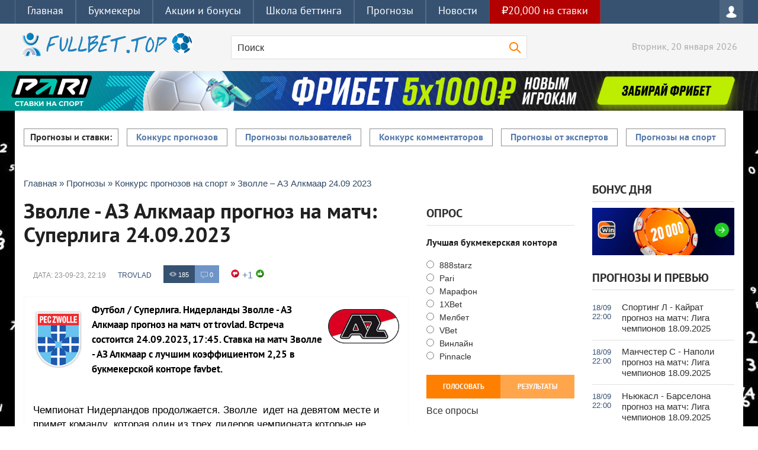

--- FILE ---
content_type: text/html; charset=utf-8
request_url: https://fullbet.top/prognozy/konkurs/4380-zvolle-az-alkmaar-2409-2023.html
body_size: 16831
content:
<!DOCTYPE html>
<html lang="ru-RU">
    <head>
        <meta charset="utf-8">
<title>Зволле - АЗ Алкмаар прогноз на матч от trovlad 24.09.2023</title>
<meta name="description" content="Футбол / Суперлига. Зволле - АЗ Алкмаар прогноз на матч и ставка от trovlad 24.09.2023.">
<meta name="keywords" content="прогноз, Зволле, АЗ Алкмаар, Футбол">

<meta property="og:site_name" content="Прогнозы на спорт ⚽️ Фуллбет: букмекерские конторы, рейтинги, акции">
<meta property="og:type" content="article">
<meta property="og:title" content="Зволле - АЗ Алкмаар прогноз на матч от trovlad 24.09.2023">
<meta property="og:url" content="https://fullbet.top/prognozy/konkurs/4380-zvolle-az-alkmaar-2409-2023.html">
<meta property="og:description" content="Футбол / Суперлига. Зволле - АЗ Алкмаар прогноз на матч и ставка от trovlad 24.09.2023.">
<meta property="og:image" content="https://fullbet.top/templates/CityInformerBlue/images/sport/Футбол.png">
<link rel="search" type="application/opensearchdescription+xml" href="https://fullbet.top/index.php?do=opensearch" title="Прогнозы на спорт ⚽️ Фуллбет: букмекерские конторы, рейтинги, акции">
<link rel="canonical" href="https://fullbet.top/prognozy/konkurs/4380-zvolle-az-alkmaar-2409-2023.html" />
<link rel="alternate" type="application/rss+xml" title="Прогнозы на спорт ⚽️ Фуллбет: букмекерские конторы, рейтинги, акции" href="https://fullbet.top/rss.xml" />
<link href="/engine/classes/min/index.php?charset=utf-8&amp;f=engine/editor/jscripts/froala/fonts/font-awesome.css,engine/editor/jscripts/froala/css/editor.css,engine/editor/css/default.css&amp;v=24" rel="stylesheet" type="text/css">
<script src="/engine/classes/min/index.php?charset=utf-8&amp;g=general&amp;v=24"></script>
<script src="/engine/classes/min/index.php?charset=utf-8&amp;f=engine/classes/js/jqueryui.js,engine/classes/js/dle_js.js,engine/classes/masha/masha.js,engine/editor/jscripts/tiny_mce/tinymce.min.js,engine/skins/codemirror/js/code.js,engine/editor/jscripts/froala/editor.js,engine/editor/jscripts/froala/languages/ru.js&amp;v=24" defer></script>
        <meta name="viewport" content="width=device-width, initial-scale=1.0">
        <meta name="apple-mobile-web-app-capable" content="yes">
        <meta name="apple-mobile-web-app-status-bar-style" content="default">
        <link rel="icon" href="/favicon.ico" type="image/x-icon">
        <link rel="apple-touch-icon" href="/templates/CityInformerBlue/images/apple-touch-icon.png">
        <link rel="apple-touch-icon" sizes="72x72" href="/templates/CityInformerBlue/images/apple-touch-icon-72x72.png">
        <link rel="apple-touch-icon" sizes="114x114" href="/templates/CityInformerBlue/images/apple-touch-icon-114x114.png">
        <link media="screen" href="/templates/CityInformerBlue/css/style.css"  rel="stylesheet preload" as="style">
        <link media="screen" href="/templates/CityInformerBlue/css/roottable.css"  rel="stylesheet preload" as="style">
        <link media="screen" href="/templates/CityInformerBlue/css/stylebookmakers.css"  rel="stylesheet preload" as="style">
        <link media="screen" href="/templates/CityInformerBlue/css/engine.css"  rel="stylesheet preload" as="style">
        <link media="screen" href="/templates/CityInformerBlue/css/adaptive.css"  rel="stylesheet preload" as="style">  
        <link media="screen" href="/templates/CityInformerBlue/css/styleprognoz.css"  rel="stylesheet preload" as="style">
        <link media="screen" href="/templates/CityInformerBlue/css/order.css"  rel="stylesheet preload" as="style">
        <script src="/templates/CityInformerBlue/js/libs.js"></script>
        <meta name="google-site-verification" content="WChpHoygVf5NHw2VmyZ-fIJNVNLLZaW1XnBBU7GjAjY" />
        <meta name="yandex-verification" content="1b5fa79e4b1a9ceb" />
    </head>
    <body>
        <span id="backgrlink_bazabranding3"></span>
        <header class="header">
            <div class="adaptives"><div class="container">
    <div class="header__inner">
        <div class="header__burger" id="header__burger">Меню</div>
        <ul class="header__menu" id="header__menu">
            <li><a href="/" class="header__link">Главная</a></li>
            <li><a href="/bk/" class="header__link">Букмекеры</a></li>
            <li><a href="/bk/bonusy/" class="header__link">Акции и бонусы</a></li>
            <li><a href="/winbk/" class="header__link">Школа беттинга</a></li>
            <li><a href="/prognozy/" class="header__link">Прогнозы</a></li>
            <li><span class="header__link">Новости</span><span class="header__menu-arrow arrow"></span>
                <ul class="sub-menu__list">
                  <li><a href="/news/" class="sub-menu__link">Новости спорта</a></li>
                  <li><a href="/blogs/" class="sub-menu__link">Блоги пользователей</a></li>
              </ul>
            </li>
            <li class="nav-line75000"><a target="_blank" rel="sponsored" href="/go/pari.html" title="Бонус Мелбет 15000 рублей" class="header__link">₽20,000 на ставки</a></li>
        </ul>
        <div class="nav-wrap">     
            <div class="login-btn"></div>
                <div class="login_block">
                    <div class="close"></div>
                    <form method="post" action="login" class="login_form">
                        <label for="login_name">Логин:</label>
                        <input class="inp" type="text" name="login_name" id="login_name">
                        <label for="login_password">Пароль (<a href="https://fullbet.top/index.php?do=lostpassword">забыли?</a>):</label>
                        <input class="inp" type="password" name="login_password" id="login_password">
                        <div>
                            <input class="ch_box_save" type="checkbox" name="login_not_save" id="login_not_save" value="1">
                            <label class="not_save_label" for="login_not_save"><span></span>Запомнить</label>
                        </div>
                        <label for="login_name">Войти через соцсети:</label>
                        <div class="social_login">
                            
                            
                            
                            
                            <a href="https://accounts.google.com/o/oauth2/auth?client_id=631689032269-1jgqrdsfeunu48uh3dmvtki7201fn8dk.apps.googleusercontent.com&amp;redirect_uri=https%3A%2F%2Ffullbet.top%2Findex.php%3Fdo%3Dauth-social%26provider%3Dgoogle&amp;scope=https%3A%2F%2Fwww.googleapis.com%2Fauth%2Fuserinfo.email+https%3A%2F%2Fwww.googleapis.com%2Fauth%2Fuserinfo.profile&amp;state=e85328b30e4f39c5ae4ee5349572f4e4&amp;response_type=code" target="_blank"><img src="/templates/CityInformerBlue/images/social/google.png" alt="Goodle иконка" /></a>
                            <a href="https://oauth.yandex.ru/authorize?client_id=1e8235f521cd4663bcf397bc6aad911d&amp;redirect_uri=https%3A%2F%2Ffullbet.top%2Findex.php%3Fdo%3Dauth-social%26provider%3Dyandex&amp;state=e85328b30e4f39c5ae4ee5349572f4e4&amp;response_type=code" target="_blank"><img src="/templates/CityInformerBlue/images/social/yandex.png" alt="Яндекс иконка" /></a>
                        </div>
                        <button class="enter-btn site_button" onclick="submit();" type="submit" title="Войти">Войти</button>
                        <input name="login" type="hidden" id="login" value="submit">
                        <div class="reg-link">
                            <a href="https://fullbet.top/index.php?do=register" title="Регистрация на сайте">Регистрация</a>
                        </div>
                    </form>
                </div>
</div>
    </div>
</div>
<div class="header-line">
    <div class="wrap cf">
        <span class="logo">
            <a href="/">
                <img src="/uploads/logo5.png" alt="FullBet.top" title="Логотип сайта fullbet.top">
            </a>
        </span>
        <div class="current_date">
            <script>
                var mydate=new Date() 
                var year=mydate.getYear() 
                if (year < 1000) year+=1900 
                var day=mydate.getDay() 
                var month=mydate.getMonth() 
                var daym=mydate.getDate() 
                if (daym<10) 
                    daym="0"+daym 
                var dayarray=new Array("Воскресенье","Понедельник","Вторник","Среда","Четверг","Пятница","Суббота") 
                var montharray=new Array("января","февраля","марта","апреля","мая","июня","июля","августа","сентября","октября","ноября","декабря") 
                document.write(""+dayarray[day]+", "+daym+" "+montharray[month]+" "+year) 
            </script>
        </div>
        <div class="searchblock">
            <div class="search_panel">
                <form method="post" action="search">
                    <input type="hidden" name="subaction" value="search">
                    <input type="hidden" name="do" value="search">
                    <input id="story" name="story" type="text" value="Поиск" onfocus='if (this.value == "Поиск") { this.value=""; }' onblur='if (this.value == "") { this.value="Поиск"; }' class="searchform">
                    <input src="/templates/CityInformerBlue/images/spacer.gif" class="searchbt" title="Найти" type="image" alt="Найти">
                </form>
            </div>
        </div>
    </div>
                </div>
            </div>
        </header><div class="dle_b_niz-vsu-shiriny" data-dlebid="277" data-dlebviews="yes" data-dlebclicks="yes" ><!--noindex--><a href="/go/pari.html" target="_blank" rel="nofollow"><img src="/uploads/pari-1920x100.jpg" alt="Бонус на первый депозит в БК Pari" title="Получить бонус на первый депозит в БК Pari" class="banner100"/></a><!--/noindex--></div>
        <section class="container">
            <section class="wrap content cf"> 

    

                    




<div class="top_topics">
<span>Прогнозы и ставки:</span>    <span><a href="/konkurs-prognozov.html">Конкурс прогнозов</a></span>
    <span><a href="/bet/">Прогнозы пользователей</a></span>
    <span><a href="/comments-konkurs.html">Конкурс комментаторов</a></span>
    <span><a href="/sportprognoz/">Прогнозы от экспертов</a></span>
    <span><a href="/prognozy/">Прогнозы на спорт</a></span>
</div>
                

                <br>
                <section class="left">
                    <div class="sort"><div class="sort"><span id="dle-speedbar" itemscope itemtype="https://schema.org/BreadcrumbList"><span itemprop="itemListElement" itemscope itemtype="https://schema.org/ListItem"><meta itemprop="position" content="1"><a href="https://fullbet.top/" itemprop="item"><span itemprop="name">Главная</span></a></span> &raquo; <span itemprop="itemListElement" itemscope itemtype="https://schema.org/ListItem"><meta itemprop="position" content="2"><a href="https://fullbet.top/prognozy/" itemprop="item"><span itemprop="name">Прогнозы</span></a></span> &raquo; <span itemprop="itemListElement" itemscope itemtype="https://schema.org/ListItem"><meta itemprop="position" content="3"><a href="https://fullbet.top/prognozy/konkurs/" itemprop="item"><span itemprop="name">Конкурс прогнозов на спорт</span></a></span> &raquo; Зволле – АЗ Алкмаaр 24.09 2023</span></div> </div>
                    <div class="main_content_col">
                        
                        
                        
                        <div id='dle-content'><div class="full-story" itemscope itemtype="http://schema.org/Article">
    <h1>Зволле - АЗ Алкмаар прогноз на матч: Суперлига 24.09.2023</h1>
    <meta itemprop="name" content="Зволле - АЗ Алкмаар прогноз на матч: Суперлига 24.09.2023" />
	<aside class="full_post_meta ignore-select">
        <div class="cf">
            <!--<div class="full_post_meta_item"><a href="https://fullbet.top/prognozy/">Прогнозы</a> / <a href="https://fullbet.top/prognozy/konkurs/">Конкурс прогнозов на спорт</a></div>-->
            <time class="full_post_meta_item">Дата: <meta itemprop="datePublished" content="2023-09-23" />23-09-23, 22:19</time>
            <meta itemprop="headline" content="Зволле - АЗ Алкмаар прогноз на матч от trovlad 24.09.2023" />
            <meta itemprop="url" itemid="https://fullbet.top/prognozy/konkurs/4380-zvolle-az-alkmaar-2409-2023.html" />
            <meta itemprop="image" content="https://buy-bet.com/images/logo/Футбол/noimageshome.png" />
            <span itemprop="author" itemscope="" itemtype="http://schema.org/Person">
            <span itemprop="name" style="display: none">trovlad</span>
            <span itemprop="url" style="display: none">https://buy-bet.com/user/trovlad</span>
            </span>
            <div class="full_post_meta_item"><a onclick="ShowProfile('trovlad', 'https://fullbet.top/user/trovlad/', '0'); return false;" href="https://fullbet.top/user/trovlad/">trovlad</a></div>
            <div class="full_post_meta_item full_counters">
                <div class="stories_views">185</div>
                <div class="stories_comments">0</div>
            </div>
   <div class="full_post_meta_item frating">
  
  
  <div class="ratebox3">
      <ul class="reset">
        <li><a href="#" onclick="doRate('minus', '4380'); return false;" ><img src="/templates/CityInformerBlue/images/ratingminus.png" title="Не нравится" alt="Не нравится" style="width:14px;" /></a></li>
        <li><span id="ratig-layer-4380" class="ignore-select"><span class="ratingtypeplusminus ignore-select ratingplus" >+1</span></span></li>
        <li><a href="#" onclick="doRate('plus', '4380'); return false;" ><img src="/templates/CityInformerBlue/images/ratingplus.png" title="Нравится" alt="Нравится" style="width:14px;" /></a></li>
      </ul>
      </div>
</div>
        </div>
    </aside>
    <div class="post_content cf"  itemprop="description">
        <p><span class="leftimageskon"><img src="/images/logo/Футбол/Зволле.png" alt="Зволле Футбол" style="float: left; max-width: 120px; max-height: 120px;" onError="this.src='/images/logo/Футбол/noimageshome.png'"></span>
            <span class="rightimageskon"><img src="/images/logo/Футбол/АЗ Алкмаар.png" alt="АЗ Алкмаар Футбол" style="float: right; max-width: 120px; max-height: 120px;" onError="this.src='/images/logo/Футбол/noimagesaway.png'"></span>
            <b>Футбол / Суперлига. Нидерланды Зволле - АЗ Алкмаар прогноз на матч от trovlad. Встреча состоится 24.09.2023, 17:45. Ставка на матч Зволле - АЗ Алкмаар с лучшим коэффициентом 2,25 в букмекерской конторе favbet.</b></p>
        <br>
        <p>Чемпионат Нидерландов продолжается. Зволле  идет на девятом месте и примет команду ,которая один из трех лидеров чемпионата,которые не теряли очковпропускали 1-3 мыява и забив 12-13 голов.Сможет ли Зволле атаковать такую команду осадой, подавая много угловых. Кажется это не совсем не реально . Правда Зволле очень не ровно подает , в одной игре дома подала два корнера, а в другой одиннадцать. АЗ Алкмаaр недает возможности подавать на свои ворота много угловых,за две игры на выезде подали на их ворота один угловой.</p>
        <!-- Сообщение о редактировании новости -->
        <p>Прогноз на матч Зволле - АЗ Алкмаар: Угл: ИТМ1(4) кф. 2,25 БК favbet</p>
        <div class="dle_b_prognoz-fullstory-bonus-no-ru" data-dlebid="186" data-dlebclicks="yes" ><div class="blocks">
	<div class="blocks_inner">
		<div class="block bookmaker_block">
			<a rel="nofollow noopener noreferrer" target="_blank" href="/go/1win.html">
				<img src="/templates/CityInformerBlue/images/fullst/1win-130.jpg" alt="1win" />
                <p><strong>75,000 RUB</strong></p>
                <span class="btn">Получить</span>
			</a>
		</div>
        <div class="block bookmaker_block">
			<a rel="nofollow noopener noreferrer" target="_blank" href="/go/888starz.html">
				<img src="/templates/CityInformerBlue/images/fullst/888starz-130.png" alt="888starz bet" />
                <p><strong>$100</strong></p>
                <span class="btn">Получить</span>
			</a>
		</div>
		<div class="block bookmaker_block">
			<a rel="nofollow noopener noreferrer" target="_blank" href="/go/1xbet.html">
				<img src="/templates/CityInformerBlue/images/fullst/1xbet-130.jpg" alt="1хBet" />
                <p><strong>25,000 RUB</strong></p>
                <span class="btn">Получить</span>
			</a>
		</div>
	</div>
</div></div><br>
        
        
        <span id="colortext">Результат: 2:6 (0:2)</span>
        
        
        
        
    </div>
    <div class="hblock cf related_news_block">
        <div class="side_header">Последние прогнозы trovlad:</div>
    <p data-tooltip="Манчестер Юнайтед - Ньюкасл прогноз на матч: Англия Кубок лиги /01.11.2023/ Ф2(0) @2.40">
    <img src="/images/logo/verniyyesno/win.png" alt="win" style="float: left; width: 40px;">
</p>
<p data-tooltip="Бешикташ - Газиантеп ББ прогноз на матч: Турция Суперлига /30.10.2023/ ЖК: Ф1(+1) @2.00">
    <img src="/images/logo/verniyyesno/loss.png" alt="loss" style="float: left; width: 40px;">
</p>
<p data-tooltip="Боавишта - Спортинг Лиссабон прогноз на матч: Португалия Примейра /30.10.2023/ ТБ 2 75 минута @1,72">
    <img src="/images/logo/verniyyesno/loss.png" alt="loss" style="float: left; width: 40px;">
</p><p data-tooltip="Мольде - Тромсе прогноз на матч: Норвегия Элитсериен /30.10.2023/ ТБ 2 75 минута @1,78">
    <img src="/images/logo/verniyyesno/win.png" alt="win" style="float: left; width: 40px;">
</p>
<p data-tooltip="Сент-Луис Сити - Канзас Сити прогноз на матч: США МЛС /30.10.2023/ ЖК: ТМ 4,5 @1,78">
    <img src="/images/logo/verniyyesno/loss.png" alt="loss" style="float: left; width: 40px;">
</p>
<p data-tooltip="Ливерпуль - Ноттингем Форест прогноз на матч: Англия Премьер лига /29.10.2023/ ТБ2  60 минута @2.15">
    <img src="/images/logo/verniyyesno/draw.png" alt="draw" style="float: left; width: 40px;">
</p><p data-tooltip="США - Канада прогноз на матч: Чили Панамериканские игры /27.10.2023/ П2 @1,85">
    <img src="/images/logo/verniyyesno/win.png" alt="win" style="float: left; width: 40px;">
</p>
<p data-tooltip="Портимоненсе - Эшторил прогноз на матч: Португалия Суперлига /28.10.2023/ ТБ2  75 минута @2.17">
    <img src="/images/logo/verniyyesno/loss.png" alt="loss" style="float: left; width: 40px;">
</p><p data-tooltip="Кванджу - Инчхон Юнайтед прогноз на матч: Южная Корея К лига /28.10.2023/ ИТМ2 (4) угловые @1,90">
    <img src="/images/logo/verniyyesno/win.png" alt="win" style="float: left; width: 40px;">
</p>
<p data-tooltip="Ньюкасл - Боруссия Дортмунд прогноз на матч: Англия Лига  Чемпионов /25.10.2023/ ЖК: ИТБ2(2) @1,81">
    <img src="/images/logo/verniyyesno/loss.png" alt="loss" style="float: left; width: 40px;">
</p>
    </div>
    <div style="padding: 5px;"></div>
    
    </div>
    <aside class="full_post_meta ignore-select">
		<div class="service_buttons">
            
            <a href="javascript:AddComplaint('4380', 'news')"><i class="complaint_button"></i></a>
            
        </div> 
    </aside>
    <div class="cf"></div>
    <div style="padding: 5px;"></div>
    
    <div class="hblock cf related_news_block">
        <div class="side_header">Новости и беттинг статьи</div>
        <article class="related_news_post">
    <a href="https://fullbet.top/bk/bonusy/8428-ezhemesjachnyj-keshbjek-do-5000-rub-vsem-igrokam-v-programme-lojalnosti-priority.html" title="Ежемесячный кешбэк до 5000 RUB всем игрокам в программе лояльности Priority" style="background-image:url(https://fullbet.top/uploads/posts/2026-01/1767337909_ezhemesjachnyj-keshbjek-do-5000-rub-vsem-igrokam-v-programme-lojalnosti-priority.jpg);" class="related-news post_img"></a>
    <h3>
        <a href="https://fullbet.top/bk/bonusy/8428-ezhemesjachnyj-keshbjek-do-5000-rub-vsem-igrokam-v-programme-lojalnosti-priority.html">Ежемесячный кешбэк до 5000 RUB всем игрокам в программе лояльности Priority</a>
    </h3>
</article><article class="related_news_post">
    <a href="https://fullbet.top/news/8477-manchester-junajted-sumel-sohranit-svoego-talanta.html" title="Манчестер Юнайтед сумел сохранить своего таланта" style="background-image:url(https://fullbet.top/uploads/posts/2026-01/1768908414_manchester-junajted-sumel-sohranit-svoego-talanta.jpg);" class="related-news post_img"></a>
    <h3>
        <a href="https://fullbet.top/news/8477-manchester-junajted-sumel-sohranit-svoego-talanta.html">Манчестер Юнайтед сумел сохранить своего таланта</a>
    </h3>
</article><article class="related_news_post">
    <a href="https://fullbet.top/news/8478-barselona-uzhe-ischet-trenera-kotoryj-zamenit-flika.html" title="Барселона уже ищет тренера, который заменит Флика" style="background-image:url(https://fullbet.top/uploads/posts/2026-01/1768908729_barselona-uzhe-ischet-trenera-kotoryj-zamenit-flika.jpg);" class="related-news post_img"></a>
    <h3>
        <a href="https://fullbet.top/news/8478-barselona-uzhe-ischet-trenera-kotoryj-zamenit-flika.html">Барселона уже ищет тренера, который заменит Флика</a>
    </h3>
</article>
    </div>
    
    <div class="hblock cf comments">
        <div class="side_header">Комментарии к прогнозу</div>
        
<div id="dle-ajax-comments"></div>

        <!--dlenavigationcomments-->
    </div><form  method="post" name="dle-comments-form" id="dle-comments-form" ><div class="hblock addcomment-post">
    <table class="fulltable"> 
        <tr>
            <td class="sline">Ваше имя: <span class="import">*</span></td>
            <td><input type="text" name="name" class="input"/></td>
        </tr>
        <tr>
            <td class="sline">Ваш e-mail: <span class="import">*</span></td>
            <td><input type="email" name="mail" class="input"/></td>
        </tr>
        <tr>
            <td colspan="2"><script>
	var text_upload = "Загрузка файлов и изображений на сервер";
</script>
    <textarea id="comments" name="comments" style="width:100%;" rows="10"></textarea></td>
        </tr>
        <tr>
            <td class="sline">Код:</td>
            <td><a onclick="reload(); return false;" title="Кликните на изображение чтобы обновить код, если он неразборчив" href="#"><span id="dle-captcha"><img src="/engine/modules/antibot/antibot.php" alt="Кликните на изображение чтобы обновить код, если он неразборчив" width="160" height="80"></span></a></td>
        </tr>
        <tr>
            <td class="sline">Введите код:</td>
            <td><input class="input" maxlength="45" name="sec_code" size="14"/></td>
        </tr>
        <tr>
            <td colspan="2"><button type="submit" name="submit" class="site_button color_button">Добавить комментарий</button></td>
        </tr>
    </table>
</div>                   
		<input type="hidden" name="subaction" value="addcomment">
		<input type="hidden" name="post_id" id="post_id" value="4380"><input type="hidden" name="user_hash" value="430ad329b36af606e7162a5dd2a37a6f22750a51"></form></div>
                        
                        
                    </div>
                    <div class="main_right_col">
                        <div class="hblock"><script>
<!--
function doVote( event ){

	
	var vote_check = $('#dle-vote input:radio[name=vote_check]:checked').val();
	
	if (typeof vote_check == "undefined" &&  event == "vote") {
		return false;
	}
	
	ShowLoading('');

	$.get(dle_root + "engine/ajax/controller.php?mod=vote", { vote_id: "1", vote_action: event, vote_check: vote_check, vote_skin: dle_skin, user_hash: dle_login_hash }, function(data){

		HideLoading('');

		$("#vote-layer").fadeOut(500, function() {
			$(this).html(data);
			$(this).fadeIn(500);
		});

	});
}
//-->
</script><div id='vote-layer'><section class="side_block vote">
	<div class="side_header">Опрос</div>
	<div class="question">Лучшая букмекерская контора</div>
	<form method="post" name="vote" action="vote" class="check_radio"><div id="dle-vote"><div class="vote"><input id="vote_check0" name="vote_check" type="radio" value="0" /><label for="vote_check0"> 888starz</label></div><div class="vote"><input id="vote_check1" name="vote_check" type="radio" value="1" /><label for="vote_check1"> Pari</label></div><div class="vote"><input id="vote_check2" name="vote_check" type="radio" value="2" /><label for="vote_check2"> Марафон</label></div><div class="vote"><input id="vote_check3" name="vote_check" type="radio" value="3" /><label for="vote_check3"> 1XBet</label></div><div class="vote"><input id="vote_check4" name="vote_check" type="radio" value="4" /><label for="vote_check4"> Мелбет</label></div><div class="vote"><input id="vote_check5" name="vote_check" type="radio" value="5" /><label for="vote_check5"> VBet</label></div><div class="vote"><input id="vote_check6" name="vote_check" type="radio" value="6" /><label for="vote_check6"> Винлайн</label></div><div class="vote"><input id="vote_check7" name="vote_check" type="radio" value="7" /><label for="vote_check7"> Pinnacle</label></div></div>
		<input type="hidden" name="vote_action" value="vote">
        <input type="hidden" name="vote_id" id="vote_id" value="1">
        <button class="vote_button" type="submit" onclick="doVote('vote'); return false;" >Голосовать</button>
	</form>
    <form method="post" name="vote_result" action="voteresult">
        <input type="hidden" name="vote_action" value="results">
        <input type="hidden" name="vote_id" value="1">
  	    <button class="results_button" type="button" onclick="doVote('results'); return false;" >Результаты</button>
    </form>
	<a href="#" class="all_votes" onclick="ShowAllVotes(); return false;" title="Показать все опросы">Все опросы</a>
	<div class="cf"></div>
</section></div>
<br><div class="side_header">Региональный букмекер</div>
<div class="dle_b_sidebar-left-160-600-ru" data-dlebid="251" data-dlebclicks="yes" ><a href="/go/melbetru.html" target="_blank" rel="nofollow"><img src="/templates/CityInformerBlue/images/brending/melbetru-240-600-100procentov.png" alt="Сайт Мелбет" class="banner80"></a></div><br></div>
                    </div>
                </section>
                <aside class="right"><div class="side_header">Бонус дня</div>




<div class="dle_b_sidebar-right-ru-top5-240x80" data-dlebid="265" data-dlebclicks="yes" ><a href="/go/winline.html" target="_blank" rel="sponsored"><img src="/templates/CityInformerBlue/images/sidebar-new/winline20k300x100.gif" loading="lazy" alt="Бонус фрибет Winline 20000 рублей" title="Бонус фрибет Winline 20000 рублей" class="banner100"></a></div><br>
                    
                    
<div class="side_header">Прогнозы и превью</div><a href="https://fullbet.top/bet/8096-sporting-lissabon-kajrat-180925.html" class="last_news">
    <div class="last_time">18/09<br>22:00</div>
    <div class="last_news_title">Спортинг Л - Кайрат прогноз на матч: Лига чемпионов 18.09.2025</div></a><a href="https://fullbet.top/bet/8095-manchester-siti-napoli-180925.html" class="last_news">
    <div class="last_time">18/09<br>22:00</div>
    <div class="last_news_title">Манчестер С - Наполи прогноз на матч: Лига чемпионов 18.09.2025</div></a><a href="https://fullbet.top/bet/8094-njukasl-barselona-180925.html" class="last_news">
    <div class="last_time">18/09<br>22:00</div>
    <div class="last_news_title">Ньюкасл - Барселона прогноз на матч: Лига чемпионов 18.09.2025</div></a><a href="https://fullbet.top/bet/8093-ajntraht-frankfurt-protiv-galatasaraja-180925.html" class="last_news">
    <div class="last_time">18/09<br>22:00</div>
    <div class="last_news_title">Айнтрахт Ф - Галатасарай прогноз на матч: Лига чемпионов 18.09.2025</div></a><a href="https://fullbet.top/bet/8092-brjugge-monako-180925.html" class="last_news">
    <div class="last_time">18/09<br>19:45</div>
    <div class="last_news_title">Брюгге - Монако прогноз на матч: Лига чемпионов 18.09.2025</div></a>
                    <!--<a href="/statistic-prognozov.html" class="allnews" title="Статистика прогнозов за весь период">Статистика по прогнозам</a>-->
        
                    


                    
   
        
                    

      
                    

        
                    

           
                    <section class="side_block">
                        <div class="side_header">Рекомендуем</div><article class="custom_top cf">
	<div class="custom_top_img">
		<img src="/uploads/posts/2023-12/1701667854_bonus-parimania.jpg" loading="lazy" alt="Как получить бонус ₽50,000 на ставки в Pari БК по промокоду «Паримания»?" class="post_img">
	</div>
	<div class="top_content">
		<div class="last_news_title">
			<a href="https://fullbet.top/bk/bonusy/pari/4793-kak-poluchit-bonus-50000-na-stavki-v-pari-bk-po-promokodu-parimanija.html">Как получить бонус ₽50,000 на ставки в Pari БК по промокоду «Паримания»?</a>
		</div>
		<div class="news_counts">
			<span class="top_views">669</span>
			<span class="top_comments">0</span>
		</div>
	</div>
</article><article class="custom_top cf">
	<div class="custom_top_img">
		<img src="/uploads/posts/2023-10/1696503551_winline-bonus20k-1.jpg" loading="lazy" alt="Как получить фрибет Winline - 20к рублей после регистрации?" class="post_img">
	</div>
	<div class="top_content">
		<div class="last_news_title">
			<a href="https://fullbet.top/bk/bonusy/winline/4558-kak-poluchit-fribet-winline-20k-rublej-posle-registracii.html">Как получить фрибет Winline - 20к рублей после регистрации?</a>
		</div>
		<div class="news_counts">
			<span class="top_views">695</span>
			<span class="top_comments">0</span>
		</div>
	</div>
</article><article class="custom_top cf">
	<div class="custom_top_img">
		<img src="/uploads/posts/2023-07/1690026443_domashnij-match.jpg" loading="lazy" alt="Домашний матч в футболе: почему он важен в футбольной статистике?" class="post_img">
	</div>
	<div class="top_content">
		<div class="last_news_title">
			<a href="https://fullbet.top/winbk/terms/3819-domashnij-match-v-futbole-pochemu-on-vazhen-v-futbolnoj-statistike.html">Домашний матч в футболе: почему он важен в футбольной статистике?</a>
		</div>
		<div class="news_counts">
			<span class="top_views">696</span>
			<span class="top_comments">0</span>
		</div>
	</div>
</article><article class="custom_top cf">
	<div class="custom_top_img">
		<img src="/uploads/posts/2023-03/1680111476_expressmelbet-1.jpg" loading="lazy" alt="100% возврат по ставке экспресс на Мелбет если одно событие не сыграет" class="post_img">
	</div>
	<div class="top_content">
		<div class="last_news_title">
			<a href="https://fullbet.top/bk/bonusy/3659-100-vozvrat-po-stavke-jekspress-na-melbet-esli-odno-sobytie-ne-sygraet.html">100% возврат по ставке экспресс на Мелбет если одно событие не сыграет</a>
		</div>
		<div class="news_counts">
			<span class="top_views">700</span>
			<span class="top_comments">2</span>
		</div>
	</div>
</article><article class="custom_top cf">
	<div class="custom_top_img">
		<img src="/uploads/posts/2023-09/1694520037_stavki-anglija-1.png" loading="lazy" alt="Прогнозы и ставки на чемпионат Англии по футболу" class="post_img">
	</div>
	<div class="top_content">
		<div class="last_news_title">
			<a href="https://fullbet.top/news/4238-prognozy-i-stavki-na-chempionat-anglii-po-futbolu.html">Прогнозы и ставки на чемпионат Англии по футболу</a>
		</div>
		<div class="news_counts">
			<span class="top_views">702</span>
			<span class="top_comments">0</span>
		</div>
	</div>
</article>
                    </section>
                    <section class="side_block"><div class="side_header">Чат для общения</div>
                    
<script>var lc_bb_ctag,lc_anim_bar_time,lc_anim_bar_type='1',lc_user_group='5',lc_page_id='',lc_on_enter='1',lc_interval='10',lc_update_time,lc_allow=1,lc_timeout,lc_timeout_min='20',lc_timeout_counter,lc_textarea='lc_text',lc_member='Гость',lc_symb_left='2000',lc_soundoff=0,lc_reverse='0';</script>

<link type="text/css" href="/engine/plugins/Sandev/LightChat/assets/styles.css" rel="stylesheet" />
<script src="/engine/plugins/Sandev/LightChat/assets/libs.js" async defer></script>

<div class="lc_area ignore-select">
			<ul class="lc_bb_panel">
		<li class="lc_bb_b" onclick="lc_tag('b')" title="Полужирный">Полужирный</li>
		<li class="lc_bb_i" onclick="lc_tag('i')" title="Наклонный">Наклонный</li>
		<li class="lc_bb_u" onclick="lc_tag('u')" title="Подчеркнутый">Подчеркнутый</li>
		<li class="lc_bb_s" onclick="lc_tag('s')" title="Зачеркнутый">Зачеркнутый</li>
		<li class="lc_bb_sep">|</li>
		<li class="lc_bb_emo" title="Смайлы">Смайлы</li>
		
		<li class="lc_bb_leech" onclick="lc_tag_url()" title="Ссылка">Ссылка</li>
		<li class="lc_bb_image" onclick="lc_tag_img()" title="Изображение">Изображение</li>
		<li class="lc_bb_color" title="Цвет текста">Цвет текста</li>
		<li class="lc_bb_quote" onclick="lc_tag('quote')" title="Вставить цитату">Цитата</li>
	</ul>
	<div class="lc_textarea"><textarea id="lc_text"></textarea></div>
	<div class="lc_progress"><div class="lc_progress_bar"></div></div>
	<div class="lc_buttons">
		<a href="#" class="lc_add" title="Ctrl-Enter">Отправить</a>
		<a href="#" class="lc_archive" title="Архив"><i class="lc_icon lc_icon_archive"></i></a>
		<a href="#" class="lc_soundoff" title="Выкл/Вкл звук"><i class="lc_icon lc_icon_sound"></i></a>
		
		<span class="lc_symb_left" title="Осталось символов"></span>
	</div>
	<div class="lc_chat_list_area">
		<ul id="lc_chat" class="lc_chat_list">		<li data-id="5430" class="lc_chat_li lc_chat_li_foto lc_chat_li_guest">
				<img class="lc_chat_li_foto_block" src="/templates/CityInformerBlue/dleimages/noavatar.png" alt="Logo user" />
			<a  href="#" class="lc_chat_li_autor lc_group_5" title="Ответить">Гость</a>
			
			<div class="lc_chat_li_date">6 янв 2026, 11:53</div>
			<div class="lc_chat_li_text" id="lc_text_5430">ЖНщз</div>
			<ul class="lc_chat_li_act"><li data-act="answer" title="Ответить">отв.</li><li class="lc_chat_li_quote" title="Цитировать">цит.</li></ul>
		</li>
		<li data-id="5429" class="lc_chat_li lc_chat_li_foto lc_chat_li_guest">
				<img class="lc_chat_li_foto_block" src="/templates/CityInformerBlue/dleimages/noavatar.png" alt="Logo user" />
			<a  href="#" class="lc_chat_li_autor lc_group_5" title="Ответить">Гость</a>
			
			<div class="lc_chat_li_date">4 янв 2026, 12:11</div>
			<div class="lc_chat_li_text" id="lc_text_5429">сТ</div>
			<ul class="lc_chat_li_act"><li data-act="answer" title="Ответить">отв.</li><li class="lc_chat_li_quote" title="Цитировать">цит.</li></ul>
		</li>
		<li data-id="5428" class="lc_chat_li lc_chat_li_foto lc_chat_li_guest">
				<img class="lc_chat_li_foto_block" src="/templates/CityInformerBlue/dleimages/noavatar.png" alt="Logo user" />
			<a  href="#" class="lc_chat_li_autor lc_group_5" title="Ответить">Гость</a>
			
			<div class="lc_chat_li_date">31 дек 2025, 14:23</div>
			<div class="lc_chat_li_text" id="lc_text_5428">гдхМ</div>
			<ul class="lc_chat_li_act"><li data-act="answer" title="Ответить">отв.</li><li class="lc_chat_li_quote" title="Цитировать">цит.</li></ul>
		</li>
		<li data-id="5427" class="lc_chat_li lc_chat_li_foto lc_chat_li_guest">
				<img class="lc_chat_li_foto_block" src="/templates/CityInformerBlue/dleimages/noavatar.png" alt="Logo user" />
			<a  href="#" class="lc_chat_li_autor lc_group_5" title="Ответить">Гость</a>
			
			<div class="lc_chat_li_date">11 дек 2025, 16:50</div>
			<div class="lc_chat_li_text" id="lc_text_5427">жоюв</div>
			<ul class="lc_chat_li_act"><li data-act="answer" title="Ответить">отв.</li><li class="lc_chat_li_quote" title="Цитировать">цит.</li></ul>
		</li>
		<li data-id="5426" class="lc_chat_li lc_chat_li_foto lc_chat_li_guest">
				<img class="lc_chat_li_foto_block" src="/templates/CityInformerBlue/dleimages/noavatar.png" alt="Logo user" />
			<a  href="#" class="lc_chat_li_autor lc_group_5" title="Ответить">Гость</a>
			
			<div class="lc_chat_li_date">10 дек 2025, 14:47</div>
			<div class="lc_chat_li_text" id="lc_text_5426">МФЙя</div>
			<ul class="lc_chat_li_act"><li data-act="answer" title="Ответить">отв.</li><li class="lc_chat_li_quote" title="Цитировать">цит.</li></ul>
		</li>
		<li data-id="5425" class="lc_chat_li lc_chat_li_foto lc_chat_li_guest">
				<img class="lc_chat_li_foto_block" src="/templates/CityInformerBlue/dleimages/noavatar.png" alt="Logo user" />
			<a  href="#" class="lc_chat_li_autor lc_group_5" title="Ответить">Гость</a>
			
			<div class="lc_chat_li_date">26 ноя 2025, 07:16</div>
			<div class="lc_chat_li_text" id="lc_text_5425">ЦКНр</div>
			<ul class="lc_chat_li_act"><li data-act="answer" title="Ответить">отв.</li><li class="lc_chat_li_quote" title="Цитировать">цит.</li></ul>
		</li>
		<li data-id="5424" class="lc_chat_li lc_chat_li_foto lc_chat_li_guest">
				<img class="lc_chat_li_foto_block" src="/templates/CityInformerBlue/dleimages/noavatar.png" alt="Logo user" />
			<a  href="#" class="lc_chat_li_autor lc_group_5" title="Ответить">Гость</a>
			
			<div class="lc_chat_li_date">22 ноя 2025, 23:07</div>
			<div class="lc_chat_li_text" id="lc_text_5424">Щргк</div>
			<ul class="lc_chat_li_act"><li data-act="answer" title="Ответить">отв.</li><li class="lc_chat_li_quote" title="Цитировать">цит.</li></ul>
		</li>
		<li data-id="5423" class="lc_chat_li lc_chat_li_foto lc_chat_li_guest">
				<img class="lc_chat_li_foto_block" src="/templates/CityInformerBlue/dleimages/noavatar.png" alt="Logo user" />
			<a  href="#" class="lc_chat_li_autor lc_group_5" title="Ответить">Гость</a>
			
			<div class="lc_chat_li_date">14 окт 2025, 19:28</div>
			<div class="lc_chat_li_text" id="lc_text_5423">тюУн</div>
			<ul class="lc_chat_li_act"><li data-act="answer" title="Ответить">отв.</li><li class="lc_chat_li_quote" title="Цитировать">цит.</li></ul>
		</li>
		<li data-id="5422" class="lc_chat_li lc_chat_li_foto lc_chat_li_guest">
				<img class="lc_chat_li_foto_block" src="/templates/CityInformerBlue/dleimages/noavatar.png" alt="Logo user" />
			<a  href="#" class="lc_chat_li_autor lc_group_5" title="Ответить">Гость</a>
			
			<div class="lc_chat_li_date">27 сен 2025, 06:46</div>
			<div class="lc_chat_li_text" id="lc_text_5422">ьшяф</div>
			<ul class="lc_chat_li_act"><li data-act="answer" title="Ответить">отв.</li><li class="lc_chat_li_quote" title="Цитировать">цит.</li></ul>
		</li>
		<li data-id="5421" class="lc_chat_li lc_chat_li_foto lc_chat_li_guest">
				<img class="lc_chat_li_foto_block" src="/templates/CityInformerBlue/dleimages/noavatar.png" alt="Logo user" />
			<a  href="#" class="lc_chat_li_autor lc_group_5" title="Ответить">Гость</a>
			
			<div class="lc_chat_li_date">24 июл 2025, 17:07</div>
			<div class="lc_chat_li_text" id="lc_text_5421">жШрЧ</div>
			<ul class="lc_chat_li_act"><li data-act="answer" title="Ответить">отв.</li><li class="lc_chat_li_quote" title="Цитировать">цит.</li></ul>
		</li>
		<li data-id="5420" class="lc_chat_li lc_chat_li_foto lc_chat_li_guest">
				<img class="lc_chat_li_foto_block" src="/templates/CityInformerBlue/dleimages/noavatar.png" alt="Logo user" />
			<a  href="#" class="lc_chat_li_autor lc_group_5" title="Ответить">Гость</a>
			
			<div class="lc_chat_li_date">9 июл 2025, 15:02</div>
			<div class="lc_chat_li_text" id="lc_text_5420">юАч</div>
			<ul class="lc_chat_li_act"><li data-act="answer" title="Ответить">отв.</li><li class="lc_chat_li_quote" title="Цитировать">цит.</li></ul>
		</li>
		<li data-id="5419" class="lc_chat_li lc_chat_li_foto lc_chat_li_guest">
				<img class="lc_chat_li_foto_block" src="/templates/CityInformerBlue/dleimages/noavatar.png" alt="Logo user" />
			<a  href="#" class="lc_chat_li_autor lc_group_5" title="Ответить">Гость</a>
			
			<div class="lc_chat_li_date">9 июн 2025, 01:37</div>
			<div class="lc_chat_li_text" id="lc_text_5419">ибод</div>
			<ul class="lc_chat_li_act"><li data-act="answer" title="Ответить">отв.</li><li class="lc_chat_li_quote" title="Цитировать">цит.</li></ul>
		</li>
		<li data-id="5418" class="lc_chat_li lc_chat_li_foto lc_chat_li_guest">
				<img class="lc_chat_li_foto_block" src="/templates/CityInformerBlue/dleimages/noavatar.png" alt="Logo user" />
			<a  href="#" class="lc_chat_li_autor lc_group_5" title="Ответить">Гость</a>
			
			<div class="lc_chat_li_date">7 июн 2025, 05:43</div>
			<div class="lc_chat_li_text" id="lc_text_5418">дюДы</div>
			<ul class="lc_chat_li_act"><li data-act="answer" title="Ответить">отв.</li><li class="lc_chat_li_quote" title="Цитировать">цит.</li></ul>
		</li>
		<li data-id="5417" class="lc_chat_li lc_chat_li_foto lc_chat_li_guest">
				<img class="lc_chat_li_foto_block" src="/templates/CityInformerBlue/dleimages/noavatar.png" alt="Logo user" />
			<a  href="#" class="lc_chat_li_autor lc_group_5" title="Ответить">Гость</a>
			
			<div class="lc_chat_li_date">4 июн 2025, 20:47</div>
			<div class="lc_chat_li_text" id="lc_text_5417">Чяшы</div>
			<ul class="lc_chat_li_act"><li data-act="answer" title="Ответить">отв.</li><li class="lc_chat_li_quote" title="Цитировать">цит.</li></ul>
		</li>
		<li data-id="5416" class="lc_chat_li lc_chat_li_foto lc_chat_li_guest">
				<img class="lc_chat_li_foto_block" src="/templates/CityInformerBlue/dleimages/noavatar.png" alt="Logo user" />
			<a  href="#" class="lc_chat_li_autor lc_group_5" title="Ответить">Гость</a>
			
			<div class="lc_chat_li_date">3 мая 2025, 01:15</div>
			<div class="lc_chat_li_text" id="lc_text_5416">Ы</div>
			<ul class="lc_chat_li_act"><li data-act="answer" title="Ответить">отв.</li><li class="lc_chat_li_quote" title="Цитировать">цит.</li></ul>
		</li>
		<li data-id="5415" class="lc_chat_li lc_chat_li_foto lc_chat_li_guest">
				<img class="lc_chat_li_foto_block" src="/templates/CityInformerBlue/dleimages/noavatar.png" alt="Logo user" />
			<a  href="#" class="lc_chat_li_autor lc_group_5" title="Ответить">Гость</a>
			
			<div class="lc_chat_li_date">2 мая 2025, 20:01</div>
			<div class="lc_chat_li_text" id="lc_text_5415">сЛгВ</div>
			<ul class="lc_chat_li_act"><li data-act="answer" title="Ответить">отв.</li><li class="lc_chat_li_quote" title="Цитировать">цит.</li></ul>
		</li>
		<li data-id="5414" class="lc_chat_li lc_chat_li_foto lc_chat_li_guest">
				<img class="lc_chat_li_foto_block" src="/templates/CityInformerBlue/dleimages/noavatar.png" alt="Logo user" />
			<a  href="#" class="lc_chat_li_autor lc_group_5" title="Ответить">Гость</a>
			
			<div class="lc_chat_li_date">16 апр 2025, 18:41</div>
			<div class="lc_chat_li_text" id="lc_text_5414">ВожХ</div>
			<ul class="lc_chat_li_act"><li data-act="answer" title="Ответить">отв.</li><li class="lc_chat_li_quote" title="Цитировать">цит.</li></ul>
		</li>
		<li data-id="5413" class="lc_chat_li lc_chat_li_foto lc_chat_li_guest">
				<img class="lc_chat_li_foto_block" src="/templates/CityInformerBlue/dleimages/noavatar.png" alt="Logo user" />
			<a  href="#" class="lc_chat_li_autor lc_group_5" title="Ответить">Гость</a>
			
			<div class="lc_chat_li_date">16 мар 2025, 04:33</div>
			<div class="lc_chat_li_text" id="lc_text_5413">чВЗО</div>
			<ul class="lc_chat_li_act"><li data-act="answer" title="Ответить">отв.</li><li class="lc_chat_li_quote" title="Цитировать">цит.</li></ul>
		</li>
		<li data-id="5412" class="lc_chat_li lc_chat_li_foto lc_chat_li_guest">
				<img class="lc_chat_li_foto_block" src="/templates/CityInformerBlue/dleimages/noavatar.png" alt="Logo user" />
			<a  href="#" class="lc_chat_li_autor lc_group_5" title="Ответить">Гость</a>
			
			<div class="lc_chat_li_date">14 мар 2025, 18:17</div>
			<div class="lc_chat_li_text" id="lc_text_5412">ьм</div>
			<ul class="lc_chat_li_act"><li data-act="answer" title="Ответить">отв.</li><li class="lc_chat_li_quote" title="Цитировать">цит.</li></ul>
		</li>
		<li data-id="5410" class="lc_chat_li lc_chat_li_foto lc_chat_li_guest">
				<img class="lc_chat_li_foto_block" src="/templates/CityInformerBlue/dleimages/noavatar.png" alt="Logo user" />
			<a  href="#" class="lc_chat_li_autor lc_group_5" title="Ответить">Гость</a>
			
			<div class="lc_chat_li_date">2 фев 2025, 17:04</div>
			<div class="lc_chat_li_text" id="lc_text_5410">Выыс</div>
			<ul class="lc_chat_li_act"><li data-act="answer" title="Ответить">отв.</li><li class="lc_chat_li_quote" title="Цитировать">цит.</li></ul>
		</li>
</ul>
		<div class="lc_modal_smiles"></div>
		<div class="lc_modal_colors"></div>
	</div>
	
	<div class="lc_modal">
	<div class="lc_modal_header"><span></span><a href="#" class="lc_modal_header_close" title="Закрыть окно">x</a></div>
	<div class="lc_modal_content"></div>
	<div class="lc_modal_buttons">
		<a href="#" class="lc_modal_close">Закрыть</a>
		<a href="#" class="lc_modal_settings">Сохранить настройки</a>
		<a href="#" class="lc_modal_edit">Сохранить изменения</a>
		<a href="#" class="lc_modal_banned">Разбанить</a>
		<a href="#" class="lc_modal_truncate">Удалить все</a>
	</div>
</div>
	<div class="lc_bb_modal">
		<ul class="lc_bb_modal_content"></ul>
		<div class="lc_bb_modal_buttons">
			<a href="#" class="lc_bb_modal_paste">Вставить</a>
			<a href="#" class="lc_bb_modal_close">Отмена</a>
		</div>
	</div>
</div>
                        </section>
                    <section class="side_block">
                        <div class="left-block">
                            <div class="side_header">Комментарии</div>
		<div class="side-item">
    <span class="letter1">Sharron</span>: <a class="side-item-link1" href="https://fullbet.top/bk/bonusy/8315-vygodnaja-vozmozhnost-poluchit-fribet-do-2500-rublej-ot-betsiti-bukmeker-ne-v-pervyj-raz-raduet-svoih-polzovatelej-interesnymi-i-malo-togo-pribylnymi-predlozhenijami-igroki-kotorye-esche-ne-.html#comment">Everything is very open with a precise explanation of the issues. It was truly informative. Your site is very useful. Many thanks for sharing!   Also visit my web site - seo Backlinks -...</a>
    <div style="clear: both;height: 6px;"></div>
    <div class="side-item-date">4 января 2026 18:56</div>
</div><div class="side-item">
    <span class="letter1">Chandra</span>: <a class="side-item-link1" href="https://fullbet.top/bk/bonusy/8315-vygodnaja-vozmozhnost-poluchit-fribet-do-2500-rublej-ot-betsiti-bukmeker-ne-v-pervyj-raz-raduet-svoih-polzovatelej-interesnymi-i-malo-togo-pribylnymi-predlozhenijami-igroki-kotorye-esche-ne-.html#comment">но, остаются точно также некоторые, среди наиболее распространенных игрушки, https://ramblermails.  My website; ramblermails.com...</a>
    <div style="clear: both;height: 6px;"></div>
    <div class="side-item-date">29 декабря 2025 01:12</div>
</div><div class="side-item">
    <span class="letter1">Ignacio</span>: <a class="side-item-link1" href="https://fullbet.top/bk/bonusy/8315-vygodnaja-vozmozhnost-poluchit-fribet-do-2500-rublej-ot-betsiti-bukmeker-ne-v-pervyj-raz-raduet-svoih-polzovatelej-interesnymi-i-malo-togo-pribylnymi-predlozhenijami-igroki-kotorye-esche-ne-.html#comment">Greetings! Very helpful advice within this article!  It is the little changes that will make the most significant changes. Many thanks for sharing!  Also visit my site; Seo Backlinks...</a>
    <div style="clear: both;height: 6px;"></div>
    <div class="side-item-date">13 декабря 2025 00:38</div>
</div><div class="side-item">
    <span class="letter1">Laurence</span>: <a class="side-item-link1" href="https://fullbet.top/main/home-news/4545-kontakty-i-kak-s-nami-svjazatsja.html#comment">Supercharge fullbet.top website backlinks with best seo backlinks!  BonusBacklinks.com - we deliver daily backlinks and bring website visits to your website EVERY DAY:  + Use 85% DISCOUNT +...</a>
    <div style="clear: both;height: 6px;"></div>
    <div class="side-item-date">7 декабря 2025 00:48</div>
</div><div class="side-item">
    <span class="letter1">Karen</span>: <a class="side-item-link1" href="https://fullbet.top/news/8189-trener-evropejskoj-sbornoj-podal-v-otstavku-posle-porazhenija-v-principialnom-matche-otbora-chm-2026.html#comment">I have been surfing online more than 4 hours  today, yet I never found any interesting article like yours. It's pretty worth enough for me. In my view, if all web owners and bloggers made good ...</a>
    <div style="clear: both;height: 6px;"></div>
    <div class="side-item-date">10 ноября 2025 05:17</div>
</div>
                        </div>
                    </section>
                    
                </aside>
            </section>
        </section><script>
<!--
var dle_root       = '/';
var dle_admin      = '';
var dle_login_hash = '430ad329b36af606e7162a5dd2a37a6f22750a51';
var dle_group      = 5;
var dle_skin       = 'CityInformerBlue';
var dle_wysiwyg    = '2';
var quick_wysiwyg  = '1';
var dle_act_lang   = ["Да", "Нет", "Ввод", "Отмена", "Сохранить", "Удалить", "Загрузка. Пожалуйста, подождите..."];
var menu_short     = 'Быстрое редактирование';
var menu_full      = 'Полное редактирование';
var menu_profile   = 'Просмотр профиля';
var menu_send      = 'Отправить сообщение';
var menu_uedit     = 'Админцентр';
var dle_info       = 'Информация';
var dle_confirm    = 'Подтверждение';
var dle_prompt     = 'Ввод информации';
var dle_req_field  = 'Заполните все необходимые поля';
var dle_del_agree  = 'Вы действительно хотите удалить? Данное действие невозможно будет отменить';
var dle_spam_agree = 'Вы действительно хотите отметить пользователя как спамера? Это приведёт к удалению всех его комментариев';
var dle_complaint  = 'Укажите текст Вашей жалобы для администрации:';
var dle_big_text   = 'Выделен слишком большой участок текста.';
var dle_orfo_title = 'Укажите комментарий для администрации к найденной ошибке на странице';
var dle_p_send     = 'Отправить';
var dle_p_send_ok  = 'Уведомление успешно отправлено';
var dle_save_ok    = 'Изменения успешно сохранены. Обновить страницу?';
var dle_reply_title= 'Ответ на комментарий';
var dle_tree_comm  = '0';
var dle_del_news   = 'Удалить статью';
var dle_sub_agree  = 'Вы действительно хотите подписаться на комментарии к данной публикации?';
var allow_dle_delete_news   = false;

jQuery(function($){
	
	tinyMCE.baseURL = dle_root + 'engine/editor/jscripts/tiny_mce';
	tinyMCE.suffix = '.min';
	
	tinymce.init({
		selector: 'textarea#comments',
		language : "ru",
		element_format : 'html',
		width : "100%",
		height : 220,
		plugins: ["link image paste dlebutton"],
		theme: "modern",
		relative_urls : false,
		convert_urls : false,
		remove_script_host : false,
		extended_valid_elements : "div[align|class|style|id|title],b/strong,i/em,u,s",
	    formats: {
	      bold: {inline: 'b'},  
	      italic: {inline: 'i'},
	      underline: {inline: 'u', exact : true},  
	      strikethrough: {inline: 's', exact : true}
	    },
		paste_as_text: true,
		toolbar_items_size: 'small',
		statusbar : false,
		branding: false,
		dle_root : dle_root,
		dle_upload_area : "comments",
		dle_upload_user : "",
		dle_upload_news : "0",	
		menubar: false,
		image_dimensions: false,
		toolbar1: "bold italic underline strikethrough | alignleft aligncenter alignright alignjustify | link dleleech | dleemo | bullist numlist | dlequote dlespoiler dlehide",
		content_css : dle_root + "engine/editor/css/content.css"

	});
$('#dle-comments-form').submit(function() {
	doAddComments();
	return false;
});
});
//-->
</script>
        <footer class="footer">
            <div class="wrap cf">
                <div class="col1">
                    <div class="logo"><img src="/uploads/logo5.png" alt="Лого сайта FullBet.Top" /></div>
                    <div class="copyrights">© 2025  Все права защищены. Копирование информации разрешено только при наличии активной гиперссылки на сайт</div>
    	</div>
        <div class="col2">            
            <div class="about">
                FullBet.Top - Мы говорим только правду о букмекерских конторах. Как выбрать букмекера для игры, заработка, чтобы не попасть на мошенников?
            </div> 
        </div>
                <div class="col2">
                    <div class="col2 footer_menu cf">
                        <ul>
                            <li><a href="/rules.html">О нас / Правила сайта</a></li>
                            <li><a href="/main/home-news/">Новости сайта</a></li>
                            <li><a href="/main/home-news/4545-kontakty-i-kak-s-nami-svjazatsja.html">Контакты</a></li>
                            <li><a href="https://shans.bet">Букмекеры онлайн</a></li>
                        </ul>
                    </div>
                </div>
                <div class="col2">
                <ul class="social_menu">
    <li><div class="dle_b_twitter" data-dlebid="227" data-dlebclicks="yes" ><a href="https://twitter.com/FullbetTop"><img src="/templates/CityInformerBlue/images/social-media/twitter.png" alt="Twitter для Fullbet.top" /></a></div></li>
    <li><a href="https://t.me/shans777bet"><img src="/templates/CityInformerBlue/images/social-media/telegram.png" alt="Telegram для Fullbet.top" /></a></li>
</ul>


                             
                <div class="counters">
                    <span>
<!-- Yandex.Metrika counter -->
<script type="text/javascript" >
   (function(m,e,t,r,i,k,a){m[i]=m[i]||function(){(m[i].a=m[i].a||[]).push(arguments)};
   m[i].l=1*new Date();
   for (var j = 0; j < document.scripts.length; j++) {if (document.scripts[j].src === r) { return; }}
   k=e.createElement(t),a=e.getElementsByTagName(t)[0],k.async=1,k.src=r,a.parentNode.insertBefore(k,a)})
   (window, document, "script", "https://mc.yandex.ru/metrika/tag.js", "ym");

   ym(93419734, "init", {
        clickmap:true,
        trackLinks:true,
        accurateTrackBounce:true,
        webvisor:true
   });
</script>
<noscript><div><img src="https://mc.yandex.ru/watch/93419734" style="position:absolute; left:-9999px;" alt="" /></div></noscript>
<!-- /Yandex.Metrika counter -->
                    </span>
                    <span>
                        <img src="/images/counter.gif" alt="счетчик" /><!-- Просто картинка -->
                    </span>
                    <span>
                        <img src="/templates/CityInformerBlue/images/88x31.png" alt="счетчик" /><!-- Default Statcounter code for Фулл бут https://fullbet.top -->
<script type="text/javascript">
var sc_project=12945877; 
var sc_invisible=1; 
var sc_security="f8d29f5a"; 
</script>
<script type="text/javascript"
src="https://www.statcounter.com/counter/counter.js" async></script>
<noscript><div class="statcounter"><img class="statcounter"
src="https://c.statcounter.com/12945877/0/f8d29f5a/1/" alt="Web Analytics"
referrerPolicy="no-referrer-when-downgrade"></div></noscript>
<!-- End of Statcounter Code --> <!-- Просто картинка -->
                    </span> 
                    <span>
                        <div class="dle_b_liveinternet" data-dlebid="17" data-dlebviews="yes" ><!--LiveInternet counter--><img id="licnt46C8" width="31" height="31" style="border:0" 
title="LiveInternet"
src="[data-uri]"
alt=""/><script>(function(d,s){d.getElementById("licnt46C8").src=
"https://counter.yadro.ru/hit?t44.1;r"+escape(d.referrer)+
((typeof(s)=="undefined")?"":";s"+s.width+"*"+s.height+"*"+
(s.colorDepth?s.colorDepth:s.pixelDepth))+";u"+escape(d.URL)+
";h"+escape(d.title.substring(0,150))+";"+Math.random()})
(document,screen)</script><!--/LiveInternet--></div>
                    </span> 
                </div>
            </div>
        </div>
</footer>
        <script>
    $(document).ready(function() {
    $('.tabs_block').ttabs();
    });
</script>
        <div id="fb-root"></div>
        <script>
            $(function() { 
                $(window).scroll(function() { 
                    if($(this).scrollTop() != 0) { 
                        $('#totop').fadeIn(); 
                    } else { 
                        $('#totop').fadeOut(); 
                    } 
                }); 
                $('#totop').click(function() { 
                    $('body,html').animate({scrollTop:0},800); 
                }); 
            }); 
        </script>
        <div id="totop"></div>
        <script src="/templates/CityInformerBlue/js/script-menu.js"></script>
        <script type="text/javascript"> 
$(function() { 
$(window).scroll(function() { 
if($(this).scrollTop() != 0) { 
$('#totop').fadeIn(); 
} else { 
$('#totop').fadeOut(); 
} 
}); 
$('#totop').click(function() { 
$('body,html').animate({scrollTop:0},800); 
}); 
}); 
</script>
<div id="totop"></div>
        <script>
var abc = new XMLHttpRequest();
var microtime = Date.now();
var abcbody = "t="+microtime+"&w="+screen.width+"&h="+ screen.height+"&cw="+document.documentElement.clientWidth+"&ch="+document.documentElement.clientHeight;
abc.open("POST", "/antibot9/8.php", true);
abc.setRequestHeader("Content-Type", "application/x-www-form-urlencoded");
abc.send(abcbody);
</script><!-- антибет-->
</body>
</html>
<!-- DataLife Engine Copyright SoftNews Media Group (http://dle-news.ru) -->


--- FILE ---
content_type: text/css
request_url: https://fullbet.top/templates/CityInformerBlue/css/roottable.css
body_size: 35
content:
#rootTable {
  margin-left: auto;
  margin-right: auto;
  height: 100px;
  width: 100%;
  border-spacing: 2px 5px;
}
 
#rootTable > tbody > tr > td {
  border: 1px solid darkgray;
  background-color: white;
}
#rootTable > tbody > tr > td:first-child {
  text-align: center;
  width: 10%;
  border-top-left-radius: 10px;
  border-bottom-left-radius: 10px;
}
#rootTable > tbody > tr > td:last-child {
  width: 90%;
  border-top-right-radius: 10px;
  border-bottom-right-radius: 10px;
}
#rootTable > tbody > tr:hover > td {
  background-color: lightgreen;
}
   #rootTable span{
    display:none;
}
.innerTable {
  border-collapse: collapse;
  height: 100%;
  width: 100%;
}
.innerTable > tbody > tr > td {
  border: none;
  padding: 4px;   
}
.innerTable > tbody > tr > td:first-child {
  width: 75%;
}
.innerTable > tbody > tr > td:nth-child(2) {
  width: 30%;
}
.innerTable > tbody > tr > td:last-child {
  width: 25%;
}

.person-name { text-align: center; font-weight: bold; font-size: 15px;}

.person-name td{
border-right-color: #fc0; /* Цвет линии слева */
    border-right-style: solid; /* Стиль линии */
    border-right-width: 7px; /* Толщина линии */
    padding-right: 10px; /* Расстояние между линией и текстом */
}
.person-info { text-align: center; font-size: 15px;}
.dates { text-align: left; margin-left: auto; margin-right: auto }
.date { text-align: center; font-size: 14px;}
.price, .paid { text-align: left; }


--- FILE ---
content_type: text/css
request_url: https://fullbet.top/templates/CityInformerBlue/css/order.css
body_size: 481
content:
.mod-cabinet__how {
    margin-bottom: 5px;
}

.mod-cabinet__how-block {
    width: 400px;
    border-radius: 8px;
    background: #fff;
    display: inline-block;
    position: relative;
    margin-right: 40px;
    margin-bottom: 40px;
    padding: 40px 55px 40px 65px;
    box-sizing: border-box;
    font-size: 16px;
    color: #303030;
    text-decoration: none;
}

.mod-cabinet__how .owl-item:last-child .mod-cabinet__how-block {
    margin-right: 0px;
}

.mod-cabinet__how-block:hover {
    box-shadow: 0 7px 25px 0 rgba(0, 23, 34, 0.1);
}

.mod-cabinet__how-block img {
    width: auto !important;
    height: 40px;
    margin-bottom: 5px;
}

.mod-cabinet__how .owl-dots,
.mod-cabinet__type-order .owl-dots{
    text-align: center;
    margin-top: 10px;
}

.mod-cabinet__how .owl-dot,
.mod-cabinet__type-order .owl-dot{
    width: 10px;
    height: 10px;
    display: inline-block;
    border-radius: 50%;
    background: #cadde4;
    margin-right: 10px;
}

.mod-cabinet__how .owl-dot.active,
.mod-cabinet__type-order .owl-dot.active{
    background: #5fc3ff;
}

.mod-cabinet__how .owl-dot:last-child,
.mod-cabinet__type-order .owl-dot:last-child{
    margin-right: 0;
}

.mod-cabinet__how .owl-item {
    text-align: center;
}

.max-width-680 {
    max-width: 680px;
}

.mod-cabinet__type-order {
    margin-bottom: 50px;
}

.mod-cabinet__type-order-block {
    padding: 45px 40px;
    background: white;
    width: 265px;
    box-sizing: border-box;
    border-radius: 12px;
    display: inline-block;
    margin-right: 20px;
    vertical-align: top;
    height: 475px;
    position: relative;
    overflow: hidden;
}

.mod-cabinet__type-order-block-label {
    position: absolute;
    top: -13px;
    right: -34px;
    color: white;
    font-size: 13px;
    font-weight: bold;
    background: #fb6876;
    padding: 30px 20px 11px;
    transform: rotate(45deg);
    width: 62px;
    text-align: center;

}

.py-25 {
    padding-top: 25px!important;
    padding-bottom: 25px!important;
}

.width-100 {
    width: 600px;
}

.fs13 {
    font-size: 28px;
    color: #303030;
    text-transform: uppercase;
    display: table-cell;
    vertical-align: 15px;
    padding-left: 50px;
}
.d-inline-block {
    display: inline-block !important;
}

.mod-cabinet__type-order-block img {
    height: 75px;
}

.mod-cabinet__type-order-block-link {
    padding: 1px 25px;
    display: block;
    box-sizing: border-box;
    font-size: 16px;
    color: #303030;
    border-radius: 5px;
    text-decoration: none;
    transition: 500ms;
    border: 1px solid #d9e2e9;
    margin-bottom: 15px;
    width: 100%;
    line-height: 1px;
    vertical-align: text-top;
}

.mod-cabinet__type-order-block-link img {
    height: 50px;
}

.mod-cabinet__type-order-block-link span {
    line-height: 15px;
}

.mod-cabinet__type-order-block-link:hover{
    border:  1px solid #1391c6;
}

.mod-cabinet__type-order-list {
    margin: 0;
    padding: 0;
}

.mod-cabinet__type-order-list li {
    position: relative;
    font-size: 13px;
    margin-bottom: 10px;
    list-style: none;
    padding-left: 10px;
    line-height: 16px;
}

.mod-cabinet__type-order-list li:before {
    content: "";
    position: absolute;
    left: -3px;
    top: 7px;
    border-radius: 100px;
    background: #44c9ff;
    width: 5px;
    height: 5px;
}

.mod-cabinet__type-order-block-btn {
    width: 100%;
    text-align: center;
    font-size: 11px;
    text-transform: uppercase;
    border: 1px solid #d9e2e9;
    transition: 500ms;
    padding-top: 15px;
    padding-bottom: 15px;
    color: #44c9ff;
    text-decoration: none;
    display: block;
    border-radius: 15px;
    margin-top: 25px;
}

.mod-cabinet__type-order-block-btn:hover{
    border:  1px solid #44c9ff;
    background: #44c9ff;
    color: white;
}

.mod-cabinet__type-order.owl-carousel .owl-item img {
    width: auto;
}

@media only screen and (max-width: 1024px) {
    .mod-cabinet__how {
        margin-bottom: 20px;
    }
}

@media only screen and (max-width: 465px) {
    .mod-cabinet__type-order-block {
        display: block;
        margin: 0 auto;
    }

    .mod-cabinet__how-block {
        padding-left: 30px;
        padding-right: 60px;
    }
}


--- FILE ---
content_type: text/css
request_url: https://fullbet.top/engine/plugins/Sandev/LightChat/assets/styles.css
body_size: 2922
content:
/* Высота окна чата */
.lc_area .lc_chat_list_area {
	height: 475px;
}
/* Высота, на 24px меньше от верхней */
.lc_smiles_div {
	height: 445px;
}	

.lc_area {
	border: 1px solid #ddd;
	border-top: none;
	background: #fff;
	position: relative;
	vertical-align: baseline;
}
.lc_bb_modal ul,
.lc_modal ul,
.lc_area ul {
	margin: 0;
	padding: 0;
	list-style: none;
}
.lc_bb_modal ul li,
.lc_modal ul li,
.lc_area ul li{
	margin: 0;
	display: block;
}
.lc_area .lc_chat_list_area {
	position: relative;
	border-top: 1px solid #ddd;
}
/* timeout */
.lc_chat_timeout {
	background: rgba(0, 0, 0, 0.8);
	position: absolute;
	top: 0;
	left: 0;
	width: 100%;
	height: 100%;
}
.lc_shader{
	position:fixed;
	z-index:9998;
}
.lc_chat_timeout_descr {
	position: absolute;
	top: 45%;
	left: 0;
	width: 100%;
	font: normal 12px Arial;
	color: #eee;
	text-align: center;
}
a.lc_chat_timeout_imback {
	display: block;
	width: 90px;
	height: 31px;
	line-height: 31px;
	text-decoration: none;
	margin: 7px auto 0;
	border: 1px solid #000;
	background: rgba(0, 0, 0, 0.5);
	text-align: center;
	color: #f0f0f0;
	-moz-border-radius: 3px;
	-webkit-border-radius: 3px;
	border-radius: 3px;
	-moz-box-shadow: inset 0 1px rgba(255,255,255,0.1);
	-webkit-box-shadow: inset 0 1px rgba(255,255,255,0.1);
	box-shadow: inset 0 1px rgba(255,255,255,0.1);
}
a.lc_chat_timeout_imback:hover {
	color: #fff;
	background: #000;
}
.lc_chat_list {
	height: 100%;
	width: 100%;
	overflow: auto;
}
.lc_chat_list a {
	color: #008fd5;
}
.lc_chat_list .lc_nomess {
	height: 31px;
	font: normal 12px/31px Arial;
	color: #333333;
	text-align: center;
	background: #fafafa;
}
.lc_chat_list .lc_chat_li {
	padding: 4px 7px;
	border-bottom: 1px dotted #cccccc;
	font: normal 11px Tahoma;
	color: #444;
	position: relative;
	overflow: hidden;
}
.lc_chat_list .lc_chat_li:hover {
	background: #f7f9ff;
}
.lc_chat_list .lc_chat_li:nth-child(2n) {
	background: #fafafa;
}
.lc_chat_list .lc_chat_li:after {
	clear: both;
	content: "";
	display: table;
}
.lc_chat_list .lc_chat_li.lc_personal {
	background:#F0FDE6;
}
.lc_chat_list .lc_chat_li_foto {
	padding-left: 49px;
}
.lc_chat_list .lc_chat_li_foto_block {
	float: left;
	width: 40px;
	height: 40px;
	overflow: hidden;
	margin-left: -45px;
	text-decoration:none;
}
.lc_chat_list .lc_chat_li_foto_block img {
	width: 100%;
	border: none;
}
.lc_chat_list .lc_chat_li_date {
	position: absolute;
	top: 4px;
	right: 5px;
	color: #999;
}
.lc_chat_list .lc_chat_li_autor {
	font-size:14px;
	font-weight: bold;
	text-decoration: none;
	color: #444;
}
.lc_chat_list .lc_chat_li_autor:hover {
	text-decoration: underline;
	color: #d00;
}
.lc_chat_list .lc_chat_li_text {
	word-wrap: break-word;
	padding: 2px 0;
	font-size:13px;
}
.lc_chat_list .lc_chat_li_text a {
	color: #008fd5;
}
.lc_chat_list .lc_chat_li_text b.lc_member {
	color: #008fd5;
	font-weight: normal;
}
.lc_chat_list .lc_chat_li_text img {
	max-width: 100%;
	max-height: 200px;
	border: none;
	vertical-align: baseline;
}
.lc_chat_list .lc_chat_li_act {
	height: 18px;
	float:right;
	padding:0 0 2px 0;
}
.lc_chat_list .lc_chat_li_act li {
	float: left;
	color: #aaa;
	cursor: pointer;
	padding: 0 0 0 5px;
	font: normal 10px/18px Tahoma;
}
.lc_chat_list .lc_chat_li_act li.lc_act_hidden {
	display:none;
}
.lc_chat_list .lc_chat_li_act li a {
	color: #777;
	text-decoration: none;
}
.lc_chat_list .lc_chat_li_act li:hover, .lc_chat_list .lc_chat_li_act li a:hover {
	color: #008fd5;
}

.lc_chat_list .lc_chat_li .lc_group_1 {
	color: #f14d4d;
}
.lc_chat_list .lc_chat_li .lc_group_2 {
	color: #5b9a68;
}
.lc_chat_list .lc_chat_li .lc_group_3 {
	color: #205cc0;
}
.lc_chat_list .lc_chat_li .lc_group_4 {
	color: #333;
}
.lc_chat_list .lc_chat_li .lc_group_5 {
	color: #777;
}
.lc_textarea{
	
}
.lc_textarea textarea{
	margin:0;
	outline: none;
	display: block;
	width: 100%;
	padding: 4px;
	border: none;
	border-bottom: 1px solid #cccccc;
	border-top: 1px solid #cccccc;
	resize: none;
	font: normal 11px/15px Tahoma;
	color: #333333;
	resize: vertical;
	height:45px;
	-webkit-box-sizing: border-box;
	-moz-box-sizing: border-box;
	box-sizing: border-box;
}
.lc_progress{
	height:2px;
	background:#eee;
}
.lc_progress_bar{
	width:100%;
	height:100%;
	background:#44A0DE;
}
.lc_edit {
	border: 1px solid #cccccc;
	border-bottom: none;
	border-top: none;
}
.lc_edit textarea {
	height: 150px;
}
.lc_loading {
	background-image: url('loading.gif');
	background-position: 50% 50%;
	background-repeat: no-repeat;
}
.lc_doregerr {
	text-align: center;
	padding: 7px;
	border-top: 1px solid #cccccc;
}
.lc_doregerr > div {
	padding: 7px;
	background: #f7e7f0;
	-moz-border-radius: 2px;
	-webkit-border-radius: 2px;
	border-radius: 2px;
}
.lc_buttons {
	height: 35px;
	padding: 7px;
	position: relative;
}
.lc_buttons .lc_symb_left {
	float: left;
	line-height: 25px;
	color: #999;
	font-size: 11px;
}
.lc_buttons a {
	float: right;
	height: 23px;
	font: normal 12px Arial;
	line-height: 23px;
	color: #333333;
	margin-left: 7px;
	text-decoration: none;
}
/*
.lc_buttons a {
	float: right;
	height: 23px;
	font: normal 12px Arial;
	line-height: 23px;
	border: 1px solid #cccccc;
	background: #fafafa;
	color: #333333;
	padding: 0 10px;
	margin-left: 7px;
	text-decoration: none;
	-moz-border-radius: 2px;
	-webkit-border-radius: 2px;
	border-radius: 2px;
}
.lc_buttons a:hover {
	background: #428bca;
	border-color: #357ebd;
	color: #fff;
}
*/
.lc_buttons .lc_add {
	border: 1px solid #cccccc;
	background: #fafafa;
	padding: 0 10px;
	-moz-border-radius: 2px;
	-webkit-border-radius: 2px;
	border-radius: 2px;
}
.lc_buttons .lc_add:hover {
	background: #428bca;
	border-color: #357ebd;
	color: #fff;
}
.lc_buttons a.lc_archive {
	height: 16px;
	margin-top:5px;
}
.lc_buttons a.lc_soundoff {
	height: 16px;
	margin-top:5px;
}
.lc_buttons .lc_admin_settings {
	float: left;
	margin: 4px 5px 0 0;
	cursor: pointer;
}
.lc_buttons .lc_admin_list {
	display: none;
	position: absolute;
	bottom: 100%;
	left: 0;
	border: 1px solid #cccccc;
	background: #fafafa;
}
.lc_buttons .lc_admin_list li {
	padding: 5px 10px;
	cursor: pointer;
}
.lc_buttons .lc_admin_list li:hover {
	background: #fff;
	color: #008fd5;
}
.lc_modal {
	z-index:9997;
	position: fixed !important;
	display: none;
	top: 30%;
	left: 50%;
	width: 700px;
	margin-left: -350px;
	background: #fff;
	border: 1px solid #b0b0b0;
	color: #333333;
	-moz-box-shadow: 0 0 5px rgba(0,0,0,0.5);
	-webkit-box-shadow: 0 0 5px rgba(0,0,0,0.5);
	box-shadow: 0 0 5px rgba(0,0,0,0.5);
	-moz-border-radius: 5px;
	-webkit-border-radius: 5px;
	border-radius: 5px;
}
.lc_modal_header {
	height: 55px;
	border-bottom: 1px solid #e5e5e5;
	font: normal 18px/55px Arial;
	padding: 0 15px;
	cursor: move;
	position: relative;
}
a.lc_modal_header_close {
	position: absolute;
	height: 19px;
	width: 19px;
	top: 18px;
	right: 18px;
	text-align: center;
	font: bold 12px/19px Verdana;
	color: #333333;
	text-decoration: none;
	-moz-border-radius: 3px;
	-webkit-border-radius: 3px;
	border-radius: 3px;
}
.lc_modal_header_close:hover {
	border: 1px solid #eee;
	line-height: 17px;
	height: 17px;
	width: 17px;
}
.lc_modal_content {
	padding: 20px;
	max-height: 270px;
	overflow: auto;
}
.lc_modal_content a {
	color: #008fd5;
}
.lc_modal_buttons {
	height: 34px;
	border-top: 1px solid #e5e5e5;
	padding: 20px;
}
.lc_modal_buttons a {
	display:none;
	float: right;
	height: 32px;
	font: normal 12px Arial;
	line-height: 32px;
	border: 1px solid #cccccc;
	background: #ffffff;
	color: #333333;
	padding: 0 15px;
	margin-left: 10px;
	text-decoration: none;
	-moz-border-radius: 4px;
	-webkit-border-radius: 4px;
	border-radius: 4px;
}
.lc_modal_buttons a:hover {
	background: #428bca;
	border-color: #357ebd;
	color: #fff;
}
.lc_modal_buttons a.lc_modal_button_hide {
	display: none;
}
.lc_modal_buttons a.lc_modal_truncate{
	display: none;
}
.lc_chat_color_ins{
	text-indent:-10000px;
}
.lc_bb_modal {
	z-index: 9997;
	position: fixed !important;
	display: none;
	top: 30%;
	left: 50%;
	width: 700px;
	margin-left: -350px;
	background: #fff;
	border: 1px solid #b0b0b0;
	color: #333333;
	-moz-box-shadow: 0 0 5px rgba(0,0,0,0.5);
	-webkit-box-shadow: 0 0 5px rgba(0,0,0,0.5);
	box-shadow: 0 0 5px rgba(0,0,0,0.5);
	-moz-border-radius: 5px;
	-webkit-border-radius: 5px;
	border-radius: 5px;
	width: 540px;
	margin-left: -270px;
}
.lc_bb_modal_header {
	height: 55px;
	border-bottom: 1px solid #e5e5e5;
	font: normal 18px/55px Arial;
	padding: 0 15px;
	cursor: move;
	position: relative;
}
.lc_bb_modal_header_close {
	position: absolute;
	height: 19px;
	width: 19px;
	top: 18px;
	right: 18px;
	text-align: center;
	font: bold 12px/19px Verdana;
	color: #333333;
	text-decoration: none;
	-moz-border-radius: 3px;
	-webkit-border-radius: 3px;
	border-radius: 3px;
}
.lc_bb_modal_header_close:hover {
	border: 1px solid #eee;
	line-height: 17px;
	height: 17px;
	width: 17px;
}
.lc_bb_modal_content {
	padding: 20px;
	max-height: 270px;
	overflow: hidden;
}
.lc_bb_modal_content a {
	color: #008fd5;
}
.lc_bb_modal_buttons {
	height: 34px;
	border-top: 1px solid #e5e5e5;
	padding: 20px;
}
.lc_bb_modal_buttons a {
	float: right;
	height: 32px;
	font: normal 12px Arial;
	line-height: 32px;
	border: 1px solid #cccccc;
	background: #ffffff;
	color: #333333;
	padding: 0 15px;
	margin-left: 10px;
	text-decoration: none;
	-moz-border-radius: 4px;
	-webkit-border-radius: 4px;
	border-radius: 4px;
}
.lc_bb_modal_buttons a:hover {
	background: #428bca;
	border-color: #357ebd;
	color: #fff;
	text-decoration: none;
}
.lc_bb_modal_buttons a.lc_modal_button_hide {
	display: none;
}
ul.lc_bb_modal_content {
	padding: 10px;
}
ul.lc_bb_modal_content li {
	padding: 7px 0 7px 200px;
	height: 21px;
}
ul.lc_bb_modal_content li span {
	float: left;
	margin-left: -200px;
	line-height: 21px;
}
ul.lc_bb_modal_content li input {
	width: 300px;
	height: 19px;
	border: 1px solid #eee;
	-moz-border-radius: 4px;
	-webkit-border-radius: 4px;
	border-radius: 4px;
}
.lc_bb_modal_buttons {
	padding: 10px;
	border-top: 1px solid #e5e5e5;
	height: 45px;
}
.lc_bb_modal_buttons a {
	float: right;
	height: 25px;
	font: normal 12px Arial;
	line-height: 25px;
	border: 1px solid #cccccc;
	background: #ffffff;
	color: #333333;
	padding: 0 15px;
	margin-left: 10px;
	text-decoration: none;
	-moz-border-radius: 4px;
	-webkit-border-radius: 4px;
	border-radius: 4px;
}
.lc_bb_modal_buttons a:hover {
	background: #428bca;
	border-color: #357ebd;
	color: #fff;
}
.lc_navigation {
	padding: 10px 0 15px;
}
.lc_navigation:after {
	clear: both;
	content: "";
	display: table;
}
.lc_navigation * {
	height: 23px;
	font: bold 12px/23px Arial;
	color: #777;
	float: left;
	border: 1px solid #cccccc;
	padding: 0 5px;
	margin: 5px 5px 0 0;
	-moz-border-radius: 3px;
	-webkit-border-radius: 3px;
	border-radius: 3px;
}
.lc_navigation a {
	color: #008fd5;
	text-decoration: none;
}
.lc_navigation a:hover {
	border-color: #008fd5;
}
.lc_navigation span {
	border-color: #eee;
}
.lc_video_trigger{
	cursor:pointer;
	display:block;
	margin:2px 0;
	border:3px solid #44a0de;
	-moz-border-radius:3px;
	-webkit-border-radius:3px;
	border-radius:3px;
	position:relative;
	width:120px;
	height:90px;
}
.lc_video_trigger:hover{
	border-color:#ed4e1e;
}
.lc_video_trigger:after{
	display:block;
	content:" ";
	position:absolute;
	top:0;
	left:0;
	background:url('video-play.png') no-repeat 50% 50%;
	width:100%;
	height:100%;
}

.lc_video_trigger img{
	display:block;
	width:100%;
	height:100%;
}

.lc_video_frame{
	z-index:9999;
	position:fixed;
	top:50px;
	left:50%;
	padding:23px 5px 5px 5px;
	background:#fff;
	margin-left:-430px;
	border:1px solid #ccc;
	-moz-border-radius:4px;
	-webkit-border-radius:4px;
	border-radius:4px;
	-moz-box-shadow:0 2px 6px rgba(0,0,0,0.2);
	-webkit-box-shadow:0 2px 6px rgba(0,0,0,0.2);
	box-shadow:0 2px 6px rgba(0,0,0,0.2);
}
.lc_video_frame a{
	position: absolute;
	top: 0;
	right: 10px;
	height: 22px;
	color: #008FD5;
	font: 11px/22px "Tahoma";
	text-decoration: none;
}
.lc_video_frame a:hover{
	color: #000;
}
.lc_video_frame iframe{
	display:block;
}
#lc_img_preview {
	max-width: 100%;
	max-height: 100%;
	display: block;
	background: #fff;
	padding: 3px;
	position: fixed !important;
	cursor: move;
	z-index: 9999;
	top: 100px;
	left: 50%;
	border: 1px solid #cccccc;
	-moz-border-radius: 4px;
	-webkit-border-radius: 4px;
	border-radius: 4px;
	-moz-box-shadow: 2px 3px 10px rgba(0,0,0,0.4);
	-webkit-box-shadow: 2px 3px 10px rgba(0,0,0,0.4);
	box-shadow: 2px 3px 10px rgba(0,0,0,0.4);
}
/* Окошки выбора смайлов и цвета текста */
.lc_modal_colors,
.lc_modal_smiles {
	display: none;
	left: 0;
	position: absolute;
	background: #fff;
}
.lc_modal_colors .lc_smile_close,
.lc_modal_smiles .lc_smile_close {
	position: absolute;
	top: 0;
	right: 0;
	padding: 0 5px;
	font: normal 11px/20px Tahoma;
	color: #008fd5;
	text-decoration: none;
}
.lc_modal_colors .lc_smile_close:hover,
.lc_modal_smiles .lc_smile_close:hover {
	color: #333333;
}
.lc_modal_colors {
	bottom: 0;
	width: 224px;
	height: 200px;
	-moz-box-shadow: 1px -1px 3px rgba(0,0,0,0.25);
	-webkit-box-shadow: 1px -1px 3px rgba(0,0,0,0.25);
	box-shadow: 1px -1px 3px rgba(0,0,0,0.25);
}
.lc_modal_smiles {
	width: 100%;
	height: 100%;
	top: 0;
}
.lc_smiles_div {
	width: 100%;
	top: 24px;
}
.lc_smiles_groups {
	width: 100%;
	height: 23px;
	background: #f5f5f5;
	border-bottom: 1px solid #cccccc;
}
.lc_smiles_groups li {
	height: 23px;
	font: normal 12px/23px Arial;
	color: #333333;
	background: #fafafa;
	float: left;
	width: 30px;
	text-align: center;
	border-right: 1px solid #ddd;
	cursor: pointer;
}
.lc_smiles_groups li.lc_smiles_current {
	border-color: #cccccc;
	background: #fff;
	height: 24px;
	cursor: default;
}
ul.lc_smiles_ul{
	display: none;
	height: 100%;
	overflow: auto;
	clear: both;
}
ul.lc_smiles_ul.lc_smiles_current {
	display: block;
}
ul.lc_smiles_ul:after {
	clear: both;
	content: "";
	display: table;
}
ul.lc_smiles_ul li {
	float: left;
	text-align: center;
	padding: 5px;
}
ul.lc_smiles_ul li:hover {
	-moz-box-shadow: inset 0 0 4px #fc0;
	-webkit-box-shadow: inset 0 0 4px #fc0;
	box-shadow: inset 0 0 4px #fc0;
}
ul.lc_smiles_ul li img {
	cursor: pointer;
	display: inline-block;
}
ul.lc_smiles_ul_1 li {
	width: 65px;
	height: 65px;
}
ul.lc_smiles_ul_2 li {
	width: 50px;
	height: 50px;
}
ul.lc_smiles_ul_3 li {
	height: 50px;
}
ul.lc_smiles_ul_4 li {
	height: 75px;
	padding:5px 10px;
}
ul.lc_color_list {
	border: 1px solid #cccccc;
	width: 192px;
	bottom: 15px;
	left: 15px;
	position: absolute;
}
ul.lc_color_list:after {
	clear: both;
	content: "";
	display: table;
}
ul.lc_color_list li {
	width: 14px;
	height: 14px;
	float: left;
	border: 1px solid #cccccc;
	cursor: pointer;
}
ul.lc_color_list li:hover {
	border-color: #000;
}
/* Настройки */
.lc_setting_list li {
	padding: 5px 0 5px 500px;
	border-bottom: 1px solid #eee;
	color: #444;
}
.lc_setting_list li:hover {
	background: #fafafa;
}
.lc_setting_list li:after {
	clear: both;
	content: "";
	display: table;
}
.lc_setting_list li div {
	float: left;
	margin-left: -495px;
	width: 480px;
}
.lc_setting_list li div b {
	display: block;
	padding-bottom: 3px;
}
.lc_setting_list li div span {
	font-size: 11px;
}
.lc_setting_list .lc_set_select,
.lc_setting_list .lc_set_input {
	border: 1px solid #cccccc;
	height: 27px;
	padding: 0 5px;
	-moz-border-radius: 4px;
	-webkit-border-radius: 4px;
	border-radius: 4px;
}
.lc_setting_list .lc_set_input {
	width: 120px;
}
.lc_setting_list .lc_set_select {
	width: 70px;
}
.lc_setting_list textarea.lc_set_input {
	padding: 5px;
	height: 90px;
	font: normal 11px/15px Arial;
}
/* Список бани */
.lc_banned_list li {
	line-height: 29px;
	padding-bottom: 5px;
}
.lc_banned_list li:after {
	clear: both;
	content: "";
	display: table;
}
.lc_banned_list input {
	border: 1px solid #cccccc;
	height: 27px;
	padding: 0 5px;
	-moz-border-radius: 4px;
	-webkit-border-radius: 4px;
	border-radius: 4px;
	width: 70px;
	width: 300px;
	float: right;
	margin-left: 5px;
}
.lc_banned_list input.lc_ban_date {
	width: 150px;
}
.lc_banned_list input.lc_unban {
	width: 16px;
	height: 16px;
	color: #666;
	padding: 0;
	margin-top: 5px;
}
a.lc_archive_id{
	color:#008FD5;
}
a.lc_archive_id:hover{
	color: #000;
}
.lc_archive_pages{
	border-top:1px dotted #eee;
}
.lc_archive_pages li{
	padding:0 10px;
	height:29px;
	border-bottom:1px dotted #eee;
	font:normal 11px/29px Arial;
	color:#666;
	position:relative;
}
.lc_archive_pages li:hover{
	background:#fafafa;
}
.lc_archive_pages li a{
	font-size:13px;
	font-weight:bold;
	color:#0d94d8;
	text-decoration:none;
}
.lc_archive_pages li a:hover{
	color:#000;
}
.lc_archive_pages li span{
	float:right;
	color:#999;
}
.lc_icon{
	display: inline-block;
	width: 16px;
	height: 16px;
	background: url('icons.png') no-repeat;
	opacity: 0.8;
}
.lc_icon:hover{
	opacity: 1;
}
.lc_icon_admin{
	background-position: 0 0;
}
.lc_icon_archive{
	background-position: -16px 0;
}
.lc_icon_sound{
	background-position: -32px 0;
}
.lc_icon_soundoff{
	background-position: -48px 0;
}

/* бб панель */
.lc_bb_panel{background:#e0e0eb url('bbcodes/bg.gif') repeat;border-top:1px solid #ccc;margin:0;}
.lc_bb_panel:after{clear:both;display:block;content:"";}
.lc_bb_panel li{float:left;cursor:pointer;width:20px;height:25px;text-indent:-10000px;padding:0;background-position: 50% 50%;}
.lc_bb_b{background:url('bbcodes/b.gif') no-repeat;}
.lc_bb_i{background:url('bbcodes/i.gif') no-repeat;}
.lc_bb_u{background:url('bbcodes/u.gif') no-repeat;}
.lc_bb_s{background:url('bbcodes/s.gif') no-repeat;}
.lc_bb_emo{background:url('bbcodes/emo.gif') no-repeat;}
.lc_bb_leech{background:url('bbcodes/link.gif') no-repeat;}
.lc_bb_image{background:url('bbcodes/image.gif') no-repeat;}
.lc_bb_color{background:url('bbcodes/color.gif') no-repeat;}
.lc_bb_video{background:url('bbcodes/youtube.gif') no-repeat;}
.lc_bb_quote{background:url('bbcodes/quote.gif') no-repeat;}
li.lc_bb_sep{width:5px;background:url('bbcodes/brkspace.gif') no-repeat;cursor:default;}

 @media screen and (min-width: 100px) and (max-width: 550px){
	  .lc_modal {
	z-index:9997;
	position: fixed !important;
	display: none;
	top: 30%;
	left: 50%;
	width: 95%;
	margin-left: -200px;
	background: #fff;
	border: 1px solid #b0b0b0;
	color: #333333;
	-moz-box-shadow: 0 0 5px rgba(0,0,0,0.5);
	-webkit-box-shadow: 0 0 5px rgba(0,0,0,0.5);
	box-shadow: 0 0 5px rgba(0,0,0,0.5);
	-moz-border-radius: 5px;
	-webkit-border-radius: 5px;
	border-radius: 5px;
}
    }





--- FILE ---
content_type: application/x-javascript
request_url: https://fullbet.top/templates/CityInformerBlue/js/script-menu.js
body_size: -231
content:
let headerBurger = document.getElementById("header__burger");
let headerMenu   = document.getElementById("header__menu");
let arrow        = document.querySelectorAll('.arrow');

for(i=0; i < arrow.length; i++) {
    let subMenu   = arrow[i].nextElementSibling;
    let thisArrow = arrow[i];
    let thisLink  = arrow[i].previousElementSibling;
    
    thisLink.classList.add('parent');

    arrow[i].addEventListener('click', function() {
        subMenu.classList.toggle('open');
        thisArrow.classList.toggle('active');
    });
}

headerBurger.onclick = function() {
    headerMenu.classList.toggle("active");
};